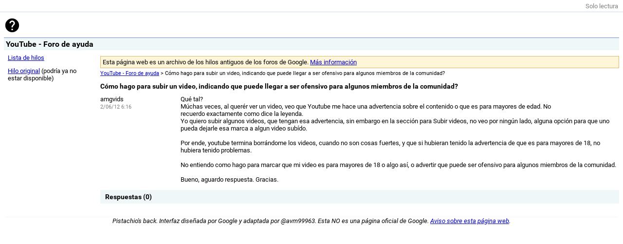

--- FILE ---
content_type: text/html; charset=utf-8
request_url: https://gpfarchive.avm99963.com/youtube-es/vsCtqcg6Bvg.html
body_size: 703
content:
<!DOCTYPE html>
<html>
<head>
<meta charset="UTF-8" />
<title>C&oacute;mo hago para subir un video, indicando que puede llegar a ser ofensivo para algunos miembros de la comunidad? – YouTube - Foro de ayuda</title>
<link rel="stylesheet" href="forum.css" />
<link rel="stylesheet" href="thread.css" />
<meta name="viewport" content="width=device-width, initial-scale=1" />
</head>
<body>
<header>
<div id="toolbar"><span style="color:gray">Solo lectura</span></div>
<div id="searchbox">
<a href="index.html"><img src="google.svg" /></a>
</div>
<h1 id="name">YouTube - Foro de ayuda</h1>
</header>
<div id="container">
<aside id="left_sidebar">
<ul>
<li><a href="index.html">Lista de hilos</a></li>
<li><a href="http://productforums.google.com/forum/#!topic/youtube-es/vsCtqcg6Bvg">Hilo original</a> (podría ya no estar disponible)</li>
</ul>
</aside>
<section class="alone">
<div class="alert warning">Esta página web es un archivo de los hilos antiguos de los foros de Google. <a href="/notice.html">Más información</a></div>
<div class="breadcrumb">
<a href="index.html">YouTube - Foro de ayuda</a> > C&oacute;mo hago para subir un video, indicando que puede llegar a ser ofensivo para algunos miembros de la comunidad?
</div>
<h2 class="title">C&oacute;mo hago para subir un video, indicando que puede llegar a ser ofensivo para algunos miembros de la comunidad?</h2>
<div class="message_container" id="op">
<div class="user">
<div class="userinfo">
<div class="username">amgvids</div>
<div class="moreinfo">2/06/12 6:16</div>
</div>
</div>
<div class="message">
<div style="max-height:10000px"><div dir="ltr">Qué tal?<div>Múchas veces, al querér ver un video, veo que Youtube me hace una advertencia sobre el contenido o que es para mayores de edad. No recuerdo exactamente como dice la leyenda.<br />Yo quiero subir algunos videos, que tengan esa advertencia, sin embargo en la sección para Subir videos, no veo por ningún lado, alguna opción para que uno pueda dejarle esa marca a algun video subído.</div><div><br /></div><div>Por ende, youtube termina borrándome los videos, cuando no son cosas fuertes, y que si hubieran tenido la advertencia de que es para mayores de 18, no hubiera tenido problemas.</div><div><br /></div><div>No entiendo como hago para marcar que mi video es para mayores de 18 o algo así, o advertir que puede ser ofensivo para algunos miembros de la comunidad.</div><div><br /></div><div>Bueno, aguardo respuesta. Gracias.</div></div></div>
</div>
</div>
<h3 class="section">Respuestas (0)</h3>
<div class="replies">
</div>
</section>
</div>
<div class="clear"></div>
<footer>
<p><em>Pistachio's back. Interfaz diseñada por Google y adaptada por @avm99963. Esta NO es una página oficial de Google. <a href="/notice.html">Aviso sobre esta página web</a>.</em></p>
</footer>
</body>
</html>